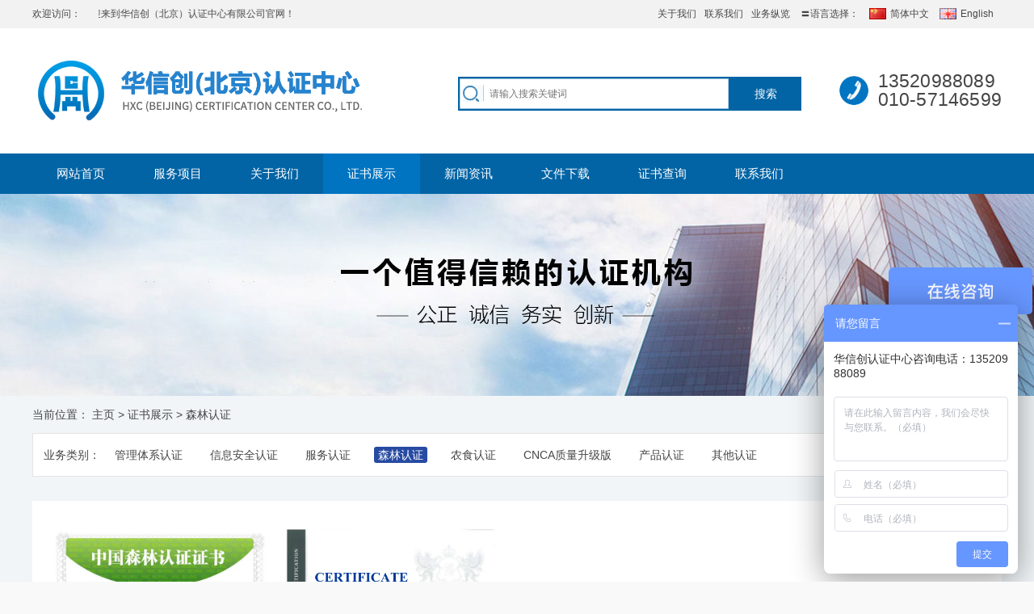

--- FILE ---
content_type: text/html; charset=utf-8
request_url: https://www.hxccc.org/index.php?m=home&c=Lists&a=index&tid=146
body_size: 4675
content:
<!doctype html>
<html>
<head>
<meta http-equiv="Content-Type" content="text/html; charset=utf-8">
<meta name="renderer" content="webkit">
<meta name="wap-font-scale" content="no">
<meta http-equiv="X-UA-Compatible" content="IE=edge">
<meta http-equiv="Cache-Control" content="no-siteapp" />
<title>森林认证_华信创（北京）认证中心有限公司</title>
<meta name="keywords" content="" />
<meta name="description" content="" />
<link rel="stylesheet" href="/style/css/home.css" />
<link rel="stylesheet" href="/style/css/base.css" />
<link rel="stylesheet" href="/style/css/inside.css" />
<link rel="stylesheet" href="/style/css/adver.css" />
<script src="/style/js/jquery-1.11.3.min.js"></script>
<script src="/style/js/jquery.superslide.2.1.2.js"></script>
<script src="/style/js/adver.js"></script>
<script src="/style/js/common.js"></script>

</head>
<body>
<div class="wrapper">
  <div class="header">
  <div class="t-b">
    <div class="wrap">
      <div class="wel">
	    <span style="width:82px;display:block;float:left;">欢迎访问：</span><marquee style="width:300px;float:left;">欢迎来到华信创（北京）认证中心有限公司官网！</marquee>
	  </div>
      <div class="mes">
	  <a href="/index.php?m=home&c=Lists&a=index&tid=29" >关于我们</a><a href="/index.php?m=home&c=Lists&a=index&tid=32" >联系我们</a><a href="/index.php?m=home&c=Lists&a=index&tid=1" >业务纵览</a>	  <a>〓语言选择：</a>
				<a href="/"><i class="iimg"><img src="/public/static/common/images/language/cn.gif" alt="简体中文"></i>简体中文</a>
				<a href="https://www.hxccc.org/index.php?lang=en"><i class="iimg"><img src="/public/static/common/images/language/en.gif" alt="English"></i>English</a>
			  </div>
    </div>
  </div>
  <div class="t-c">
    <div class="logo"> 
     <a href="/"><img src="/uploads/allimg/20220424/1-22042413122E23.png" width="443" height="" alt="" /></a>
	 </div>
    <div class="tel">
	  13520988089<br/>
      010-57146599	</div>

    <div class="search">
      <form class="clearfix" method="get" action="/index.php?m=home&c=Search&a=lists">
	    <input type="hidden" name="m" value="home" /><input type="hidden" name="c" value="Search" /><input type="hidden" name="a" value="lists" />        <input class="text" type="text" name="keywords" name="search_keyword" placeholder="请输入搜索关键词" required="required" value="" />
        <input class="ibtn" type="submit" value="搜索" />
      </form>
    </div>
  </div>
  <div class="t-x">
    <div class="nav">
      <ul class="clearfix">
        <li ><a href="https://www.hxccc.org">网站首页</a></li>
                <li class="" ><a href="/index.php?m=home&c=Lists&a=index&tid=1">服务项目</a></li>
                <li class="" ><a href="/index.php?m=home&c=Lists&a=index&tid=29">关于我们</a></li>
                <li class="active" ><a href="/index.php?m=home&c=Lists&a=index&tid=92">证书展示</a></li>
                <li class="" ><a href="/index.php?m=home&c=Lists&a=index&tid=24">新闻资讯</a></li>
                <li class="" ><a href="/index.php?m=home&c=Lists&a=index&tid=86">文件下载</a></li>
                <li class="" ><a href="/index.php?m=home&c=Lists&a=index&tid=23">证书查询</a></li>
        		<li class=""><a href="/index.php?m=home&c=Lists&a=index&tid=32">联系我们</a></li>
		      </ul>
    </div>
  </div>
</div>

  <div class="container">

<div style="background:url('/style/images/mban1.jpg') no-repeat top center;height:250px;"></div>
    <div class="location">当前位置： <a href='/' class=''>主页</a> &gt; <a href='/index.php?m=home&c=Lists&a=index&tid=92' class=''>证书展示</a> &gt; <a href='/index.php?m=home&c=Lists&a=index&tid=146'>森林认证</a></div>
    <div class="choice">
      <ul>
        <li class="clearfix"> <span>业务类别：</span>
                         <a href="/index.php?m=home&c=Lists&a=index&tid=93" title="管理体系认证" class="">管理体系认证</a>
                <a href="/index.php?m=home&c=Lists&a=index&tid=145" title="信息安全认证" class="">信息安全认证</a>
                <a href="/index.php?m=home&c=Lists&a=index&tid=94" title="服务认证" class="">服务认证</a>
                <a href="/index.php?m=home&c=Lists&a=index&tid=146" title="森林认证" class="on">森林认证</a>
                <a href="/index.php?m=home&c=Lists&a=index&tid=97" title="农食认证" class="">农食认证</a>
                <a href="/index.php?m=home&c=Lists&a=index&tid=96" title="CNCA质量升级版" class="">CNCA质量升级版</a>
                <a href="/index.php?m=home&c=Lists&a=index&tid=95" title="产品认证" class="">产品认证</a>
                <a href="/index.php?m=home&c=Lists&a=index&tid=147" title="其他认证" class="">其他认证</a>
                </li>
      </ul>
    </div>
    <div class="slistgw">
    <div class="guwen">
 
            <ul class="clearfix">
			                <li>
                <div class="p"><a href="/index.php?m=home&c=View&a=index&aid=979" title="中国森林认证证书模板" target="_blank"><img src="/uploads/allimg/20251118/1-25111Q61RW64.png" alt="中国森林认证证书模板" width="275" height="385" /></a></div>
                <div class="t"> <a href="/index.php?m=home&c=View&a=index&aid=979" title="中国森林认证证书模板" target="_blank">
                  <h3>中国森林认证证书模板</h3>
                  <!-- <div class="sp">
                    <p>认证分类：<em>森林认证</em></p>
                    <p>认证机构：华信创（北京）认证中心</p>
                    <p>好评：<em><img src="/style/images/star.png" alt="中国森林认证证书模板" ></em></p>
                  </div> -->
                <!--  <span>免费咨询</span> --></a> </div>
              </li>
                           <li>
                <div class="p"><a href="/index.php?m=home&c=View&a=index&aid=978" title="产销监管链认证证书模板" target="_blank"><img src="/uploads/allimg/20251118/1-25111Q61T9637.png" alt="产销监管链认证证书模板" width="275" height="385" /></a></div>
                <div class="t"> <a href="/index.php?m=home&c=View&a=index&aid=978" title="产销监管链认证证书模板" target="_blank">
                  <h3>产销监管链认证证书模板</h3>
                  <!-- <div class="sp">
                    <p>认证分类：<em>森林认证</em></p>
                    <p>认证机构：华信创（北京）认证中心</p>
                    <p>好评：<em><img src="/style/images/star.png" alt="产销监管链认证证书模板" ></em></p>
                  </div> -->
                <!--  <span>免费咨询</span> --></a> </div>
              </li>
               
            </ul>
 
        </div>
      <div class="pagess">
        <ul>
          共<strong>1</strong>页 <strong>2</strong>条        </ul>
        </div>
   </div>
  </div>
  <div class="footer" id="gwogojzzbo">
    <div class="wrap">
      <div class="w-1 clearfix">
        <div class="ftnav clearfix">
                    <dl>
            <dt><a href="/index.php?m=home&c=Lists&a=index&tid=1">服务项目</a></dt>
                        <dd><a href="/index.php?m=home&c=Lists&a=index&tid=2">管理体系认证</a></dd>
                        <dd><a href="/index.php?m=home&c=Lists&a=index&tid=7">信息安全认证</a></dd>
                        <dd><a href="/index.php?m=home&c=Lists&a=index&tid=3">服务认证</a></dd>
                        <dd><a href="/index.php?m=home&c=Lists&a=index&tid=6">森林认证</a></dd>
                        <dd><a href="/index.php?m=home&c=Lists&a=index&tid=5">农食认证</a></dd>
                        <dd><a href="/index.php?m=home&c=Lists&a=index&tid=79">CNCA质量升级版</a></dd>
                        <dd><a href="/index.php?m=home&c=Lists&a=index&tid=4">产品认证</a></dd>
                        <dd><a href="/index.php?m=home&c=Lists&a=index&tid=206">国际业务</a></dd>
              
          </dl>
                    <dl>
            <dt><a href="/index.php?m=home&c=Lists&a=index&tid=29">关于我们</a></dt>
                        <dd><a href="/index.php?m=home&c=Lists&a=index&tid=30">中心简介</a></dd>
                        <dd><a href="/index.php?m=home&c=Lists&a=index&tid=143">中心资质</a></dd>
                        <dd><a href="/index.php?m=home&c=Lists&a=index&tid=83">组织结构</a></dd>
                        <dd><a href="/index.php?m=home&c=Lists&a=index&tid=84">企业文化</a></dd>
                        <dd><a href="/index.php?m=home&c=Lists&a=index&tid=31">中心招聘</a></dd>
                        <dd><a href="/index.php?m=home&c=Lists&a=index&tid=32">联系我们</a></dd>
              
          </dl>
                    <dl>
            <dt><a href="/index.php?m=home&c=Lists&a=index&tid=92">证书展示</a></dt>
                        <dd><a href="/index.php?m=home&c=Lists&a=index&tid=93">管理体系认证</a></dd>
                        <dd><a href="/index.php?m=home&c=Lists&a=index&tid=145">信息安全认证</a></dd>
                        <dd><a href="/index.php?m=home&c=Lists&a=index&tid=94">服务认证</a></dd>
                        <dd><a href="/index.php?m=home&c=Lists&a=index&tid=146">森林认证</a></dd>
                        <dd><a href="/index.php?m=home&c=Lists&a=index&tid=97">农食认证</a></dd>
                        <dd><a href="/index.php?m=home&c=Lists&a=index&tid=96">CNCA质量升级版</a></dd>
                        <dd><a href="/index.php?m=home&c=Lists&a=index&tid=95">产品认证</a></dd>
                        <dd><a href="/index.php?m=home&c=Lists&a=index&tid=147">其他认证</a></dd>
              
          </dl>
                    <dl>
            <dt><a href="/index.php?m=home&c=Lists&a=index&tid=24">新闻资讯</a></dt>
                        <dd><a href="/index.php?m=home&c=Lists&a=index&tid=25">中心园地</a></dd>
                        <dd><a href="/index.php?m=home&c=Lists&a=index&tid=26">行业动态</a></dd>
                        <dd><a href="/index.php?m=home&c=Lists&a=index&tid=27">学习园地</a></dd>
                        <dd><a href="/index.php?m=home&c=Lists&a=index&tid=28">政策法规</a></dd>
                        <dd><a href="/index.php?m=home&c=Lists&a=index&tid=85">新闻聚焦</a></dd>
              
          </dl>
                    <dl>
            <dt><a href="/index.php?m=home&c=Lists&a=index&tid=23">证书查询</a></dt>
                        <dd><a href="/index.php?m=home&c=Lists&a=index&tid=81">企业证书查询</a></dd>
                        <dd><a href="/index.php?m=home&c=Lists&a=index&tid=141">培训证书查询</a></dd>
              
          </dl>
           
        </div>
        <div class="ftcon">
          <h2>联系我们</h2>
          <p>目前总部设置于北京、湖北、重庆、山东、江苏、天津、辽宁、广东、上海、江西、金华、安徽、金山、云南，更多城市正在筹建中，敬请期待！</p>
          <img src="/style/images/153569786572302900.png" width="90" height="90" alt="关注我们" /> </div>
      </div>
      <div class="w-2 clearfix">
        <div class="w-2-z">
          <div class="p">一站式企业认证平台：
		    <span><a href="/index.php?m=home&c=Lists&a=index&tid=30">中心简介</a><a href="/index.php?m=home&c=Lists&a=index&tid=143">中心资质</a><a href="/index.php?m=home&c=Lists&a=index&tid=83">组织结构</a><a href="/index.php?m=home&c=Lists&a=index&tid=84">企业文化</a><a href="/index.php?m=home&c=Lists&a=index&tid=31">中心招聘</a><a href="/index.php?m=home&c=Lists&a=index&tid=32">联系我们</a></span>
		  </div>
          <div class="copyright">
            <p> Copyright © 华信创（北京）认证中心有限公司 版权所有　　<a href="https://beian.miit.gov.cn/" rel="nofollow" target="_blank">京ICP备15033974号-1  &nbsp;         
<a href="https://beian.mps.gov.cn/#/query/webSearch" rel="nofollow" target="_blank">京公网安备11011402054712号</a> </p>
          </div>
        </div>
         
        <select onchange="window.open(this.options[this.selectedIndex].value)" name="select">
         <option value="###">友情链接</option>          
						<li><option value='http://www.ccaa.org.cn/'>中国认证认可协会</option></li>
						<li><option value='https://www.cnas.org.cn/'>中国合格评定国家认可委员会</option></li>
						<li><option value='http://www.cnca.gov.cn/'>国家认证认可监督管理委员会</option></li>
						<li><option value='http://www.samr.gov.cn/'>国家市场监督管理总局</option></li>
						<li><option value='http://www.mee.gov.cn/'>中华人民共和国生态环境部</option></li>
						<li><option value='https://www.mem.gov.cn/'>中华人民共和国应急管理部</option></li>
			        </select>
      </div>
    </div>
  </div>


<!-- 应用插件标签 start --> 
 <!-- 应用插件标签 end -->


<script>
var _hmt = _hmt || [];
(function() {
  var hm = document.createElement("script");
  hm.src = "https://hm.baidu.com/hm.js?e144a9f2bcf2f60b10d85c2647f696a8";
  var s = document.getElementsByTagName("script")[0]; 
  s.parentNode.insertBefore(hm, s);
})();
</script> </div>
<script>
$('.t-x-z').hover(function(){
$(this).find('ul').slideDown();
},function(){
$(this).find('ul').hide();
});
</script>
<script type="text/javascript" src="/public/static/common/js/ey_global.js?t=v1.5.8"></script>
<script>
var _hmt = _hmt || [];
(function() {
  var hm = document.createElement("script");
  hm.src = "https://hm.baidu.com/hm.js?e144a9f2bcf2f60b10d85c2647f696a8";
  var s = document.getElementsByTagName("script")[0]; 
  s.parentNode.insertBefore(hm, s);
})();
</script>
<script>
(function(b,a,e,h,f,c,g,s){b[h]=b[h]||function(){(b[h].c=b[h].c||[]).push(arguments)};
b[h].s=!!c;g=a.getElementsByTagName(e)[0];s=a.createElement(e);
s.src="//s.union.360.cn/"+f+".js";s.defer=!0;s.async=!0;g.parentNode.insertBefore(s,g)
})(window,document,"script","_qha",485442,false);
</script>
</body>
</html>

--- FILE ---
content_type: text/css
request_url: https://www.hxccc.org/style/css/home.css
body_size: 2628
content:
@charset "utf-8";
.b-1 {
	height: 419px;
	background: url(../images/b-1.jpg);
}
.b-1 h2 {
	font-size: 30px;
	text-align: center;
	color: #092676;
	padding: 60px 0 0px;
}
.zfxtit{text-align:center; font-size:18px;color:#B3B3B3; line-height:36px; margin-bottom:20px;}






.b-1 ul {
	width: 1200px;
	margin: 0 auto;
}
.b-1 li {
	width: 294px;
	height: 150px;
	background: #fff;
	float: left;
	display: inline;
	box-shadow: 0 0 8px #ccc;
	margin-right: 8px;
}
.b-1 li:last-child {
	float: right;
	margin-right: 0;
}
.b-1 li img {
	float: left;
	margin: 28px 0 0 12px;
}
.b-1 li a {
	width: 294px;
	height: 150px;
	display: block;
}
.b-1 li .r {
	width: 159px;
	height: 94px;
	float: right;
	margin: 42px 12px 0 0;
}
.b-1 li .r h3 {
	font-size: 17px;
	font-weight: normal;
	font-weight:bold;
}
.b-1 li .r span {
	color: #da1215;
	border: 1px solid #da1215;
	border-radius: 2px;
	font-size: 12px;
	padding: 1px 5px;
	margin-left: 10px;
}
.b-1 li .r p {
	padding: 8px 0 12px;
	color: #888;
}
.b-1 li .r .d {
}
.b-1 li .r .d em {
	font-size: 22px;
	color: #da1215;
	font-family: Arial;
	padding-right: 5px;
}
.b-1 li:hover {
	box-shadow: 0 0 15px #888;
}
.b-1 li:hover h3 {
	font-weight: bold;
}
.b-1 .xw {
	width: 1087px;
	height: 45px;
	line-height: 45px;
	background: url(../images/xw.png) left center no-repeat;
	padding-left: 113px;
	margin: 30px auto 0;
	overflow:hidden;
}
.b-1 .tempWrap {
	padding-top: 12px !important;
}
.b-1 .xw dl {
	padding-top: 12px;
}
.b-1 .xw dt {
	font-size: 14px;
	float: left;
	display: inline;
	padding: 0 30px;
	border-right: 1px solid #ccc;
	height: 21px;
	line-height: 21px;
}
.b-1 .xw dt:last-child {
	border-right: 0;
}
.b-1 .xw dt a {
	padding-left: 15px;
}
.b-1 .xw dt span {
	color: #999;
}
.b-2 {
	background: #f7f8fa;
	padding-bottom: 50px;
}
.b-2 h2 {
	font-size: 27px;
	text-align: center;
	color: #092676;
	padding: 40px 0 20px;
}
.b-2 .hd {
	text-align: center;
}
.b-2 .hd ul {
}
.b-2 .hd li {
	display: inline-block;
	font-size: 15px;
	margin: 0 25px;
	padding: 0 5px 10px;
	cursor: pointer;
}
.b-2 .hd li.on {
	color: #02276c;
	background: url(../images/line.png) bottom center no-repeat;
}
.b-2 .bd {
	height: 366px;
	position: relative;
}
.b-2 .service {
	color: #fff;
	padding: 64px 0 0 40px;
	float: left;
}
.b-2 .service p {
	font-size: 20px;
	font-family: Arial;
}
.b-2 .service h3 {
	font-size: 26px;
	font-weight: normal;
	padding-bottom: 16px;
}
.b-2 .service a {
	display: block;
	width: 100px;
	height: 36px;
	line-height: 36px;
	background: #db181e;
	color: #fff;
	text-align: center;
	border-radius: 3px;
}
.b-2 .bds {
	position: relative;
}
.b-2 .bds .tempWrap {
	float: left !important;
	margin: 11px 0 0 0 !important;
	width: 1200px;
	overflow: hidden;
	background-color:#fff;
}
/*.b-2 .bds ul{float:left;padding:11px 0 0 96px;}*/
.b-2 .bds li {
	padding: 19px;
	height: 317px;
	border-right: 1px dashed #ddd;
	text-align: center;
	float: left;
	display: inline;
}
.b-2 .bds li:last-child {
	border-right: 0;
}
.b-2 .bds li:hover {
	box-shadow: 0 0 12px #aaa;
}
.b-2 .bds li h3 {
	font-size: 18px;
	padding: 22px 0 2px;
}
.b-2 .bds li p {
	color: #999;
}
.b-2 .btn {
	width: 65px;
	height: 18px;
	background: url(../images/btn.png);
	position: absolute;
	top: -25px;
	right: 0;
}
.b-2 .btn .prev {
	width: 32px;
	height: 18px;
	float: left;
	cursor: pointer;
}
.b-2 .btn .next {
	width: 32px;
	height: 18px;
	float: right;
	cursor: pointer;
}
.b-3 {
	background: #fff;
}
.b-3 h2 {
	font-size: 27px;
	text-align: center;
	color: #092676;
	padding: 40px 0 40px;
}
.b-3 .hd {
	width: 1200px;
	margin: 0 auto;
}
.b-3 .hd ul {
	padding: 0 1px;
}
.b-3 .hd li {
	width: 229px;
	height: 73px;
	line-height: 73px;
	text-align: center;
	background: url(../images/no.png);
	font-size: 18px;
	color: #02276c;
	float: left;
	margin-right: 13px;
	position: relative;
	cursor: pointer;
}
.b-3 .hd li em {
	display: block;
	width: 14px;
	height: 9px;
	background: url(../images/em.png);
	position: absolute;
	bottom: -9px;
	left: 50%;
	margin-left: -7px;
	display: none;
}
.b-3 .hd li:last-child {
	float: right;
	margin-right: 0;
}
.b-3 .hd li.on {
	background: url(../images/on.png);
	color: #fff;
}
.b-3 .hd li.on em {
	display: block;
}
.b-3 .bd {
	height: 519px;
	background: url(../images/b-3.jpg) center no-repeat;
}
.b-3 .bds {
	color: #fff;
	width: 350px;
	height: 158px;
	padding: 170px 0 0 60px;
}
.b-3 .bds h3 {
	font-size: 26px;
	font-weight: normal;
	padding: 10px 0 20px;
}
.b-3 .bds .i {
	font-size: 14px;
	line-height: 26px;
}
.b-4 {
	width: 1200px;
	padding: 30px 0;
	margin: 0 auto;
}
.b-4 ul {
}
.b-4 li {
	width: 300px;
	height: 80px;
	float: left;
	display: inline;
}
.b-4 li img {
	float: left;
}
.b-4 li .t {
	float: left;
	margin: 12px 0 0 12px;
}
.b-4 li .t h3 {
	font-family: Arial;
	font-size: 24px;
	font-weight: normal;
}
.b-4 li .t p {
	font-size: 18px;
	line-height: 18px;
	color: #aaa;
}
.b-5 {
	padding: 40px 0 50px;
	background: #f7f8fa;
}
.b-5 h2 {
	font-size: 27px;
	text-align: center;
	color: #092676;
	padding: 0 0 40px;
}
.b-5 .hd {
	text-align: center;
}
.b-5 .hd li {
	display: inline-block;
	font-size: 16px;
	margin: 0 15px;
	border-bottom: 2px solid #f7f8fa;
	padding-bottom: 4px;
	cursor: pointer;
}
.b-5 .hd li.on, .b-5 .hd li:hover {
	border-bottom: 2px solid #17347e;
}
.b-5 .bd {
	width: 1200px;
	position: relative;
	margin: 40px auto 0;
}
.b-5 .bd .slist {
	width: 100%;
	overflow: hidden;
}
.b-5 .bd ul {
}
.b-5 .bd li {
	width: 280px;
	float: left;
	display: inline;
	margin-right: 26px;
}
/*.b-5 .bd li:nth-child(4n){float:right;margin-right:0;}*/
.b-5 .bd li .t {
	background: #fff;
}
.b-5 .bd li .t a {
	display: block;
	padding: 8px 0 20px 0;
}
.b-5 .bd li .t a:hover {
	background: #1f5093;
	color: #fff;
}
.b-5 .bd li .t a:hover em {
	color: #fff;
}
.b-5 .bd li .t h3 {
	width: 206px;
	height: 30px;
	line-height: 30px;
	background: url(../images/rr.png);
	margin: 0 auto;
	font-size: 15px;
	padding-left: 30px;
}
.b-5 .bd li .t .sp {
	padding: 8px 0;
}
.b-5 .bd li .t p {
	font-size: 14px;
	padding: 0 22px;
	line-height: 25px;
}
.b-5 .bd li .t p em {
	color: #d72025;
	font-family: Arial;
}
.b-5 .bd li .t span {
	display: block;
	width: 79px;
	height: 36px;
	line-height: 36px;
	background: url(../images/m.png);
	color: #fff;
	margin: 0 0 0 22px;
	font-size: 14px;
	padding-left: 40px;
}
.b-5 .btn {
	width: 64px;
	height: 18px;
	background: url(../images/btn2.png);
	position: absolute;
	top: -25px;
	right: 0;
}
.b-5 .btn .prev {
	width: 32px;
	height: 18px;
	float: left;
	cursor: pointer;
}
.b-5 .btn .next {
	width: 32px;
	height: 18px;
	float: right;
	cursor: pointer;
}
.b-6 {
	width: 1200px;
	padding: 40px 0 0px;
	margin: 0 auto;
}
.b-6 h2 {
	font-size: 27px;
	text-align: center;
	color: #092676;
	padding: 0 0 0px;
}
.b-6 .p {
	float: left;
}
.b-6 ul {
	width: 864px;
	height: 415px;
	float: right;
	padding-top: 52px;
	box-shadow: 0 0 15px #ddd;
}
.b-6 li {
	margin: 0 50px;
	padding-bottom: 20px;
	border-bottom: 1px dashed #ddd;
	margin-bottom: 20px;
}
.b-6 li .d {
	width: 60px;
	height: 60px;
	background: #1f5094;
	color: #fff;
	float: left;
	text-align: center;
	font-size: 25px;
}
.b-6 li .d em {
	display: block;
	font-size: 12px;
}
.b-6 li .t {
	width: 684px;
	height: 60px;
	float: right;
}
.b-6 li .t h3 {
	font-size: 14px;
}
.b-6 li .t .i {
	padding-top: 3px;
	color: #777;
}
.b-7 {
	width: 1200px;
	padding: 0 0 40px;
	margin: 0 auto;
}
.b-7-z {
	width: 385px;
	float: left;
	box-shadow:2px 5px 5px rgba(204, 204, 204, 0.6);
	~border-radius:15px;
	overflow:hidden;
	margin-bottom:25px;
}
.b-7-m {
	width: 385px;
	margin: 0 20px;
	float: left;
	box-shadow:2px 5px 5px rgba(204, 204, 204, 0.6);
	~border-radius:15px;
	overflow:hidden;
	margin-bottom:25px;
}
.b-7-y {
	width: 385px;
	float: right;
	box-shadow:2px 5px 5px rgba(204, 204, 204, 0.6);
	~border-radius:15px;
	overflow:hidden;
	margin-bottom:25px;
}
.b-7 dl {
padding:0 15px;
height:245px;
background-color:#fff;
}
.b-7 dt {
	height: 41px;
	line-height: 41px;
	border-bottom: 1px dashed #ddd;
	padding: 5px 0;
}
.b-7 dt h3 {
	float: left;
	font-size: 20px;
	font-weight: normal;
	background: url(../images/line2.png) left center no-repeat;
	padding-left: 14px;
	color: #000;
}
.b-7 dt a {
	float: right;
	font-family: Arial;
}
.b-7 dd {
	height: 38px;
	line-height: 38px;
	font-size: 13px;
	border-bottom: 1px dashed #ddd;
}
.b-7 dd a {
	float: left;
	background: url(../images/ico9.png) left center no-repeat;
	padding-left: 10px;
}
.b-7 dd span {
	float: right;
	font-family: Arial;
	color: #888;
}
.b-8 {
	background: url(../images/point.png);
}
.b-8 .wrap {
	position: relative;
	height: 140px;
}
.b-8 .wrap .p {
	width: 236px;
	height: 204px;
	background: url(../images/girl.png);
	position: absolute;
	bottom: 0;
	left: 0;
}
.b-8 .wrap .hotline {
	font-size: 16px;
	color: #fff;
	float: left;
	margin: 56px 0 0 230px;
}
.b-8 .wrap .hotline em {
	display: block;
	font-family: Arial;
	font-size: 32px;
	line-height: 28px;
}
.b-8 .wrap form {
	float: right;
	width: 657px;
	height: 92px;
	float: right;
	margin-top: 24px;
	position: relative;
	font-size: 13px;
}
.b-8 .wrap .name {
	width: 260px;
	height: 44px;
	background: #f2f2f2;
	position: absolute;
	top: 0;
	left: 0;
	padding-left: 8px;
}
.b-8 .wrap .phone {
	width: 260px;
	height: 44px;
	background: #f2f2f2;
	position: absolute;
	top: 0;
	left: 272px;
	padding-left: 8px;
}
.b-8 .wrap select {
	width: 540px;
	height: 44px;
	background: #f2f2f2;
	position: absolute;
	bottom: 0;
	left: 0;
	color: #777;
}
.b-8 .wrap .text {
	width: 532px;
	height: 44px;
	background: #f2f2f2;
	position: absolute;
	bottom: 0;
	left: 0;
	color: #777;
	padding-left: 8px;
}
.b-8 .wrap .submit {
	width: 106px;
	height: 92px;
	background: #f00;
	position: absolute;
	top: 0;
	right: 0;
	color: #fff;
	text-align: center;
	cursor: pointer;
	background: linear-gradient(#1787c5, #17347e);
	border-radius: 4px;
	font-size: 16px;
}






.last{margin-right:0 !important;}
/* 侧边栏 */
.side {
	position: fixed;
	width: 60px;
	height: 360px;
	background: #4D4D4D;
	right: 0;
	top: 50%;
	margin-top: -180px;
	z-index: 100;
	border-radius: 25px 0 0 25px;
}
.side ul li {
	width: 60px;
	height: 60px;
	float: left;
	position: relative;
	line-height: 50px;
}
.side ul li span {
	padding-left: 60px;
	height: 60px;
	line-height: 60px;
	display: block;
}
.side ul li .sidebox {
	vertical-align: middle;
	position: absolute;
	width: 60px;
	height: 60px;
	top: 0;
	right: 0;
	transition: all 0.3s;
	opacity: 0.8;
	filter: Alpha(opacity=80);
	color: #fff;
	overflow: hidden;
}
.side ul li .side1 {
	background: url(/style/images/sider.png) no-repeat 19px center;
}
.side ul li .side2 {
	background: url(/style/images/sider1.png) no-repeat 16px center;
}
.side ul li .side3 {
	background: url(/style/images/sider2.png) no-repeat 19px center;
}
.side ul li .side4 {
	background: url(/style/images/sider3.png) no-repeat 18px center;
}
.side ul li .side5 {
	background: url(/style/images/sider4.png) no-repeat 18px center;
}
.side ul li .side6 {
	background: url(/style/images/sider5.png) no-repeat 19px center;
}
.side ul li .sidebox img {
	padding: 11px 18px;
	float: left;
}
.side ul li .sidetop img {
	padding: 15px;
	float: left;
}
.side ul li .sidetop {
	width: 60px;
	height: 60px;
	display: inline-block;
	opacity: 0.8;
	filter: Alpha(opacity=80);
	transition: all 0.3s;
	cursor: pointer;
}
.side .sider_2wm {
	position: absolute;
	right: 60px;
	top: -180px;
	display: none;
}
.side .sider_h:hover .sider_2wm {
	display: block;
}




#gwogojzzbo  .footerHead {
  padding: 22px 0 20px 0;
  border-bottom: 1px solid rgba(255, 255, 255, 0.1);
}
#gwogojzzbo  .footerHead > .item {
  float: left;
  margin-right: 68px;
}
#gwogojzzbo  .footerHead > .item > img {
  display: block;
  float: left;
}
#gwogojzzbo  .footerHead > .item > h5 {
  float: right;
  padding-top: 5px;
  padding-left: 5px;
  font-size: 16px;
  color: #fff;
  font-weight: normal;
}
#gwogojzzbo  .footerHead > .item > h5 > small {
  padding-top: 5px;
  display: block;
  color: #838383;
  font-size: 14px;
}

.footerHead{margin-bottom:40px;}

--- FILE ---
content_type: text/css
request_url: https://www.hxccc.org/style/css/adver.css
body_size: 572
content:
@charset "utf-8";
/*2016-06-07*/
/*Clearfix ibw*/

.ad_closed {
	width: 16px;
	height: 16px;
	line-height: 16px;
	text-align: center;
	background: #f00;
	color: #fff;
	position: absolute;
	top: 0;
	right: 0;
	cursor: pointer;
}
/*弹出广告*/
#popup {
	position: fixed;
	top: 50%;
	left: 50%;
	z-index: 9999;
}
#ad_shadow {
	width: 100%;
	background: #000;
	position: fixed;
	top: 0;
	left: 0;
	z-index: 9000;
	opacity: 0.4;
	filter: alpha(opacity=40);
}
/*漂浮广告*/
#ad1 {
	position: absolute;
	z-index: 9999;
}
/*左侧门帘*/
#hangL {
	position: absolute;
	left: 0;
	z-index: 9999;
}
/*右侧门帘*/
#hangR {
	position: absolute;
	right: 0;
	z-index: 9999;
}
/*拉屏广告*/
#bigScreen {
	position: relative;
	left: 50%;
	top: 0;
	height: 0;
	overflow: hidden;
}
#bigScreen .ad_closed {
	top: 10px;
}
